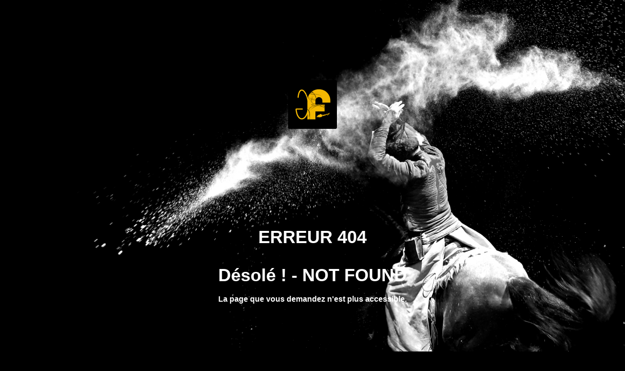

--- FILE ---
content_type: text/html; charset=UTF-8
request_url: https://www.gilles-fortier.com/erreur404.php
body_size: 1689
content:
<!DOCTYPE html>
  <html lang="fr">
<head>
<meta http-equiv="Content-Type" content="text/html; charset=UTF-8" />
<meta name="viewport" content="width=device-width, initial-scale=1, maximum-scale=1, user-scalable=no" />

<link rel="icon" type="image/png" href="favicon.png">
<title>Gilles-fortier.com | ERREUR 404 | Spectacle Equestre</title>
	
<link href="CSS/header-footer.css" rel="stylesheet" type="text/css" media="screen"/>

<link href="https://fonts.googleapis.com/css?family=Raleway+Dots" rel="stylesheet">

<link rel="stylesheet" type="text/css" href="shadowbox/shadowbox.css">
<script type="text/javascript" src="shadowbox/shadowbox.js"></script>
<script type="text/javascript">
Shadowbox.init({
    // let's skip the automatic setup because we don't have any
    // properly configured link elements on the page
    skipSetup: false
});
</script>

	<style>
html, body {
	background-color: #000;
    height: 100%;
	font-family: Verdana, Geneva, sans-serif;
    margin: 0;
    padding: 0;
    border: 0;
	}
.logoHome {
	height: 100px;
	width: 100px;
	margin-right: auto;
	margin-left: auto;
	position: relative;
}
.erreurContainer {
	height: auto;
	width: 50%;
	margin-right: auto;
	margin-left: auto;
	position: relative;
	text-align: center;
	font-size: 36px;
	font-family: Arial, Helvetica, sans-serif;
	color: #FFF;
	font-weight: bold;
	padding-bottom:10%;
	padding-top:10%;
}
.styleAccueil {
	font-family: Verdana, Geneva, sans-serif;
	font-size: 16px;
	font-weight: normal;
}
.stylePageDem {
	font-family: Verdana, Geneva, sans-serif;
	font-size: 16px;
}
.global {
	width: 100%;
	margin-right: auto;
	margin-left: auto;
	position: relative;
	background-image: url(Images/Index/ap-1.jpg);
	background-repeat: no-repeat;
	background-position: center center;
	background-attachment: ;
	-webkit-background-size: cover;
	-moz-background-size: cover;
	-o-background-size: cover;
	background-size: cover;
	min-height:100%;
	padding-bottom:30px;
}
.boutonLien {
	border: 1px solid #FC0;
	padding: 1em;
	display: block;
	text-align: center;
	margin-top:30px;
}
.bouton-Accueil {
	margin-right: auto;
	margin-left: auto;
	position: relative;
	width: 25%;
	font-family: Verdana, Geneva, sans-serif;
}
.bouton-Accueil a {
	color: #FC0;
	-webkit-transition: border-color 0.3s, background-color 0.6s;
	transition: border-color 0.3s, background-color 0.6s;
	font-size: 2em;
	text-decoration:none;
	
}
.bouton-Accueil a:hover {
	color: #000;
	background-color: #FC0;
}

@media 
	only screen and (max-device-width: 640px), 
    only screen and (max-device-width: 667px),
	only screen and (max-device-width : 568px),
    only screen and (max-width: 480px),
	only screen and (orientation : portrait)
 {

.bouton-Accueil {
	width: 70%;
}


	}

    </style>
	
</head>

<body>
<div class="global">

<div class="erreurContainer">
  <p><img src="Images/iconeGF.png" width="100" height="100" /></p>
<p>&nbsp;</p>
  <p>&nbsp;</p>
  <p>ERREUR 404</p>
  <p>D&eacute;sol&eacute; ! - NOT FOUND<br />
    <span class="stylePageDem">La page que vous demandez n'est plus accessible.</span></p>
</div>
<div class="bouton-Accueil">
<a href="index.php" class="boutonLien">ACCUEIL</a></div></div>

<div class="global-bas" style="background-image:url(Images/PagesGenerales/fond-bas.jpg)">
<div class="global-media">
<p class="style-invoquons">...</p>
<p class="style-invoquons">Invoquons, ensemble la magie de l'art &eacute;questre</p>
<div class="hashtag-global"> 
  <li>#gillesfortier</li>
<li>#zarkam</li>
</div>

<div class="mediaContainer">
  <ul id="logoSociaux">
    <li><a href="https://www.facebook.com/artiste.gilles.fortier" target="_blank"><img src="Images/Index/icone-fbSur.png" alt="" border="0" class=""/></a></li>
    <li><a href="https://twitter.com/#!/ZarkamGillesFor" target="_blank"><img src="Images/Index/icone-tweeterSur.png" alt="" border="0" class=""/></a></li>
    <li><a href="https://www.youtube.com/user/zarkamgf?feature=guide" target="_blank"><img src="Images/Index/icone-youTubeSur.png" alt="" border="0" class=""/></a></li>
    <li><a href="https://instagram.com/gillesfortierzarkam" target="_blank"><img src="Images/Index/icone-insta.png" alt="" border="0" class=""/></a></li>
  </ul>
</div>
</div>

<div class="menuuBas"> 
<a href="Credits.htm" rel="shadowbox;height=520;width=500;#900" title="Crédits - Gilles-fortier.com">Crédits</a>
</div>

<div class="copyright">© Copyright - gilles-fortier.com - 2003-2026 - by Tomasito</div>
</div>

</body>

</html>

--- FILE ---
content_type: text/css
request_url: https://www.gilles-fortier.com/CSS/header-footer.css
body_size: 981
content:
/* ------------------ HEADER ----------------- */
.header-phrase {
	width: 100%;
	margin-right: auto;
	margin-left: auto;
	position: relative;
	color: #000;
	height: auto;
	text-align: center;
	font-size: 1.3em;
	font-family: 'Bad Script', cursive;
	letter-spacing: 0.5em;
	background-image: url(../Images/PagesGenerales/fond-invoquons.jpg);
	padding-top: 40px;
	padding-bottom: 40px;
}

/* ------------------ FOOTER ----------------- */
.global-invoquons {
	width: 100%;
	margin-right: auto;
	margin-left: auto;
	position: relative;
	height: auto;
	background-color:#FFCC00;
	padding-top: 40px;
	padding-bottom: 40px;
}
.style-invoquons {
	color: #EEE;
	text-align: center;
	font-size: 2.3em;
	font-family: 'Raleway Dots', cursive;
	padding:0 10px;
}

.global-bas {
	width: 100%;
	margin-right: auto;
	margin-left: auto;
	position: relative;
	height: auto;
	background-repeat: no-repeat;
	background-position: top center;
	background-attachment: ;
	-webkit-background-size: cover;
	-moz-background-size: cover;
	-o-background-size: cover;
	background-size: cover;
}
.global-media {
	height: auto;
	width: 100%;
	margin-right: auto;
	margin-left: auto;
	position: relative;
	text-align: center;
	padding-top:70px;
}
.hashtag-global {
	height: auto;
	width: 90%;
	margin-right: auto;
	margin-left: auto;
	position: relative;
	text-align: center;
	margin-bottom: 10px;
	margin-top: 80px;
}
.hashtag-global li {
	font-family: 'Josefin Sans', sans-serif;
	display: inline;
	position: relative;
	font-size: 2em;
	padding:12px;
	color:#000;
	background-color:#FC0;
}
.mediaContainer {
	height: auto;
	width: 90%;
	margin-right: auto;
	margin-left: auto;
	position: relative;
	padding-top: 30px;
	margin-bottom: 30px;
}
.mediaContainer a img {
  -webkit-transition: all 0.5s ease;
  transition: all 0.5s ease;
  }
.mediaContainer a:hover img {
  -webkit-transform: rotate(-15deg);
  transform: rotate(-15deg);
  }
#logoSociaux {
	padding: 0px 0px;
}
#logoSociaux li {
	display: inline;
}
#logoSociaux li a {
	padding-right: 5px;
	padding-left: 5px;
}
.menuuBas {
	height: auto;
	width: 90%;
	margin-right: auto;
	margin-left: auto;
	position: relative;
	text-align: center;
	padding-bottom: 40px;
	padding-top: 40px;
}
.menuuBas a{
	font-size: 1em;
	padding:20px;
	color:#CCC;
	text-decoration:none;
	-webkit-transition:  background-color 0.6s;
	transition:  background-color 0.6s;
}
.menuuBas a:hover{
	color:#FFF;
	background-color:#FC0;
}
.copyright {
	height: auto;
	width: 80%;
	margin-right: auto;
	margin-left: auto;
	position: relative;
	font-size: 0.6em;
	color: #FFF;
	text-align: center;
	padding-top: 20px;
	letter-spacing: 0.3em;
	padding-bottom: 20px;
	border-top-width: 1px;
	border-top-style: solid;
	border-top-color: #eee;
}

/* ------------------ BOUTONS ----------------- */

.boutonLien {
	border: 1px solid #FC0;
	padding: 30px;
	display: block;
	text-align: center;
	margin-top:30px;
	
}
.boutonActus {
	margin-right: auto;
	margin-left: auto;
	position: relative;
	width:26%;
}
.boutonActus a {
	color: #FC0;
	-webkit-transition: border-color 0.3s, background-color 0.6s;
	transition: border-color 0.3s, background-color 0.6s;
	font-size: 2em;
	
}
.boutonActus a:hover {
	color: #000;
	background-color: #FC0;
}


@media 
	only screen and (max-device-width: 640px), 
    only screen and (max-device-width: 667px),
	only screen and (max-device-width : 568px),
    only screen and (max-width: 480px),
	only screen and (orientation : portrait)
 {

/* ------------------ BOUTONS ----------------- */

.boutonLien {
	padding: 15px;
	
}
.boutonActus {
	width:65%;
}
.boutonActus a {
	font-size: 1em;
	background-color:#FC0;
	color:#000;
	
}


/* CSS HEADER */

.header-phrase {
	display:none;
	}

/* CSS FOOTER */

.global-invoquons {
	padding-top: 20px;
	padding-bottom: 20px;
}
.style-invoquons {
	color: #FFF;
}

.menuuBas a{
	border:0px solid #000;
    -webkit-transition: border 0s ease-in;
    -moz-transition: border 0s ease-in;
    -o-transition: all 0s ease-in;
    transition: border 0s ease-in;
}
.menuuBas a:hover{
    border:0px solid #FC0;
}
.hashtag-global li {
	display:block;
	margin-top:10px;
	}


	}


--- FILE ---
content_type: text/css
request_url: https://www.gilles-fortier.com/shadowbox/shadowbox.css
body_size: 1267
content:
/**
 * The default CSS for Shadowbox.
 *
 * This file is part of Shadowbox.
 *
 * Shadowbox is an online media viewer application that supports all of the
 * web's most popular media publishing formats. Shadowbox is written entirely
 * in JavaScript and CSS and is highly customizable. Using Shadowbox, website
 * authors can showcase a wide assortment of media in all major browsers without
 * navigating users away from the linking page.
 *
 * You should have received a license with this distribution explaining the terms
 * under which Shadowbox may be used. If you did not, you may obtain a copy of the
 * license at http://shadowbox-js.com/LICENSE
 *
 * @author      Michael J. I. Jackson <michael@mjijackson.com>
 * @copyright   2007-2009 Michael J. I. Jackson
 */

/*_____________________________________________  container, overlay, & wrapper  */
#sb-container, #sb-wrapper {
  text-align: left; /* reset left alignment */
}
#sb-container, #sb-overlay {
  position: absolute;
  top: 0;
  left: 0;
  width: 100%;
  margin: 0;
  padding: 0;
}
#sb-container {
  height: 100%;
  display: none;
  visibility: hidden;
  z-index: 999;
}
body > #sb-container {
  /* use position:fixed in modern browsers */
  position: fixed;
}
#sb-overlay {
  /* needed in IE6 where sb-container uses position:absolute */
  height: expression(document.documentElement.clientHeight + 'px');
}
#sb-container > #sb-overlay {
  /* use for sb-container position:fixed */
  height: 100%;
}

/*_________________________________________________________________  wrapper  */
#sb-wrapper {
  position: relative;
}
#sb-wrapper img {
  border: none;
}

/*____________________________________________________________________  body  */
#sb-body {
  position: relative;
  margin: 0;
  padding: 0;
  overflow: hidden;
  border: 1px solid #303030;
}
#sb-body-inner {
  position: relative;
  height: 100%;
}
#sb-content.html {
  height: 100%;
  overflow: auto; /* make html content scrollable */
}

/*_________________________________________________________________  loading  */
#sb-loading {
  position: absolute;
  top: 0;
  width: 100%;
  height: 100%;
  text-align: center;
  padding-top: 10px;
}
#sb-body, #sb-loading {
  background-color: #060606; /* should match loading image background color */
}

/*____________________________________________________________  title & info  */
#sb-title, #sb-info {
  position: relative;
  margin: 0; /* these must have no vertical margin or padding */
  padding: 0;
  overflow: hidden;
}
#sb-title-inner, #sb-info-inner {
  position: relative;
  font-family: 'Lucida Grande', Tahoma, sans-serif;
  line-height: 16px;
}
#sb-title, #sb-title-inner {
  height: 26px;
}
#sb-title-inner {
  font-size: 16px;
  padding: 5px 0;
  color: #fff;
}
#sb-info, #sb-info-inner {
  height: 20px;
}
#sb-info-inner {
  font-size: 12px;
  color: #fff;
}

/*_____________________________________________________________________  nav  */
#sb-nav {
  float: right;
  height: 16px;
  padding: 2px 0;
  width: 45%;
}
#sb-nav a {
  display: block;
  float: right;
  height: 16px;
  width: 16px;
  margin-left: 3px;
  cursor: pointer;
}
#sb-nav-close {
  background-image: url(resources/close.png);
  background-repeat: no-repeat;
}
#sb-nav-next {
  background-image: url(resources/next.png);
  background-repeat: no-repeat;
}
#sb-nav-previous {
  background-image: url(resources/previous.png);
  background-repeat: no-repeat;
}
#sb-nav-play {
  background-image: url(resources/play.png);
  background-repeat: no-repeat;
}
#sb-nav-pause {
  background-image: url(resources/pause.png);
  background-repeat: no-repeat;
}

/*_________________________________________________________________  counter  */
#sb-counter {
  float: left;
  padding: 2px 0;
  width: 45%;
}
#sb-counter a {
  padding: 0 4px 0 0;
  text-decoration: none;
  cursor: pointer;
  color: #fff;
}
#sb-counter a.sb-counter-current {
  text-decoration: underline;
}

/*________________________________________________________________  messages  */
div.sb-message {
  font-family: 'Lucida Grande', Tahoma, sans-serif;
  font-size: 12px;
  padding: 10px;
  text-align: center;
}
div.sb-message a:link, div.sb-message a:visited {
  color: #fff;
  text-decoration: underline;
}
